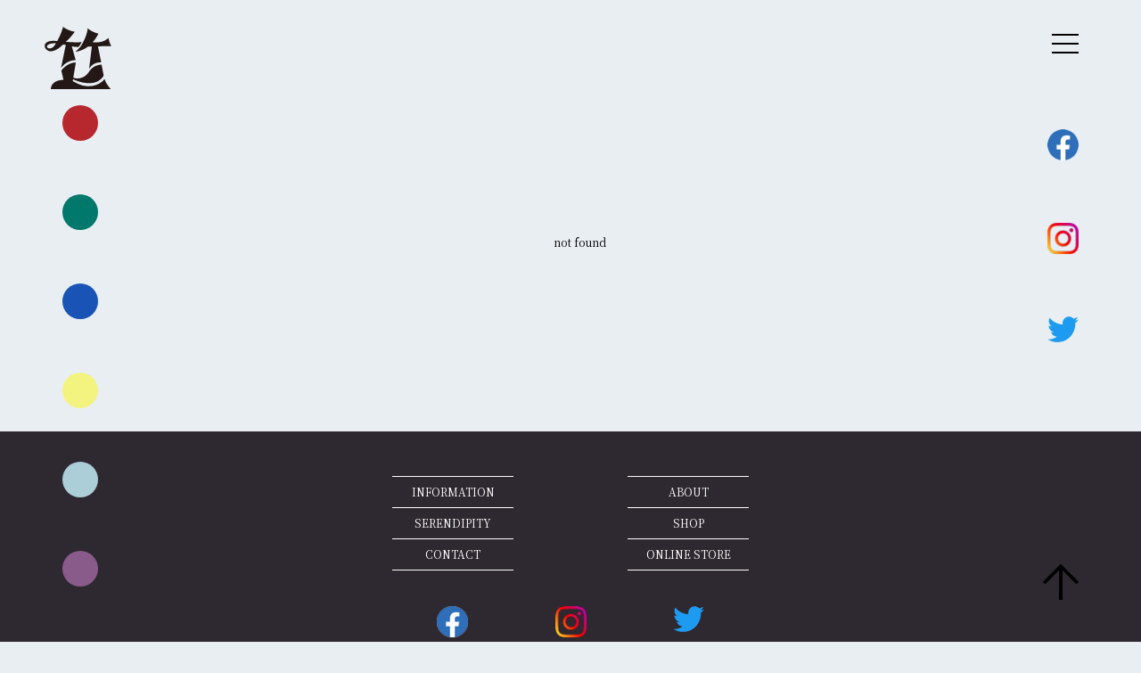

--- FILE ---
content_type: text/html; charset=UTF-8
request_url: https://kyototakegami.com/date/2019/07/
body_size: 7010
content:
<!-- index.php -->
<!DOCTYPE html>
<html lang="ja">
<head>
	<meta charset="utf-8">
	<meta http-equiv="X-UA-Compatible" content="IE=edge">
	<meta name="viewport" content="width=device-width, initial-scale=1, user-scalable=1">
	
	<meta name="Keywords" content="" />
	<meta name="Description" content="" />
	<Link rel="stylesheet" href="https://kyototakegami.com/app/wp-content/themes/kyototakegami2023/assets/css/reset.css">
	<link rel="stylesheet" href="https://kyototakegami.com/app/wp-content/themes/kyototakegami2023/style.css">
	<link href="https://kyototakegami.com/app/wp-content/themes/kyototakegami2023/assets/css/official.css?230317" rel="stylesheet" />
	<link rel="preconnect" href="https://fonts.googleapis.com">
	<link rel="preconnect" href="https://fonts.gstatic.com" crossorigin>
	<link href="https://fonts.googleapis.com/css2?family=Noto+Serif+JP:wght@400;500;600;700&display=swap" rel="stylesheet">
	<link rel="stylesheet" href="https://fonts.googleapis.com/css2?family=Material+Symbols+Outlined:opsz,wght,FILL,GRAD@48,400,0,0" />
	<link href="https://fonts.googleapis.com/icon?family=Material+Icons" rel="stylesheet">
	
		<!-- All in One SEO 4.5.7.3 - aioseo.com -->
		<title>7月, 2019 | 食道具 竹上</title>
		<meta name="robots" content="noindex, max-snippet:-1, max-image-preview:large, max-video-preview:-1" />
		<link rel="canonical" href="https://kyototakegami.com/date/2019/07/" />
		<meta name="generator" content="All in One SEO (AIOSEO) 4.5.7.3" />
		<script type="application/ld+json" class="aioseo-schema">
			{"@context":"https:\/\/schema.org","@graph":[{"@type":"BreadcrumbList","@id":"https:\/\/kyototakegami.com\/date\/2019\/07\/#breadcrumblist","itemListElement":[{"@type":"ListItem","@id":"https:\/\/kyototakegami.com\/#listItem","position":1,"name":"\u5bb6","item":"https:\/\/kyototakegami.com\/","nextItem":"https:\/\/kyototakegami.com\/date\/2019\/#listItem"},{"@type":"ListItem","@id":"https:\/\/kyototakegami.com\/date\/2019\/#listItem","position":2,"name":"2019","item":"https:\/\/kyototakegami.com\/date\/2019\/","nextItem":"https:\/\/kyototakegami.com\/date\/2019\/07\/#listItem","previousItem":"https:\/\/kyototakegami.com\/#listItem"},{"@type":"ListItem","@id":"https:\/\/kyototakegami.com\/date\/2019\/07\/#listItem","position":3,"name":"7\u6708, 2019","previousItem":"https:\/\/kyototakegami.com\/date\/2019\/#listItem"}]},{"@type":"CollectionPage","@id":"https:\/\/kyototakegami.com\/date\/2019\/07\/#collectionpage","url":"https:\/\/kyototakegami.com\/date\/2019\/07\/","name":"7\u6708, 2019 | \u98df\u9053\u5177 \u7af9\u4e0a","inLanguage":"ja","isPartOf":{"@id":"https:\/\/kyototakegami.com\/#website"},"breadcrumb":{"@id":"https:\/\/kyototakegami.com\/date\/2019\/07\/#breadcrumblist"}},{"@type":"Organization","@id":"https:\/\/kyototakegami.com\/#organization","name":"\u98df\u9053\u5177 \u7af9\u4e0a","url":"https:\/\/kyototakegami.com\/"},{"@type":"WebSite","@id":"https:\/\/kyototakegami.com\/#website","url":"https:\/\/kyototakegami.com\/","name":"\u98df\u9053\u5177 \u7af9\u4e0a","inLanguage":"ja","publisher":{"@id":"https:\/\/kyototakegami.com\/#organization"}}]}
		</script>
		<!-- All in One SEO -->

<script type="text/javascript">
window._wpemojiSettings = {"baseUrl":"https:\/\/s.w.org\/images\/core\/emoji\/14.0.0\/72x72\/","ext":".png","svgUrl":"https:\/\/s.w.org\/images\/core\/emoji\/14.0.0\/svg\/","svgExt":".svg","source":{"concatemoji":"https:\/\/kyototakegami.com\/app\/wp-includes\/js\/wp-emoji-release.min.js?ver=6.3.7"}};
/*! This file is auto-generated */
!function(i,n){var o,s,e;function c(e){try{var t={supportTests:e,timestamp:(new Date).valueOf()};sessionStorage.setItem(o,JSON.stringify(t))}catch(e){}}function p(e,t,n){e.clearRect(0,0,e.canvas.width,e.canvas.height),e.fillText(t,0,0);var t=new Uint32Array(e.getImageData(0,0,e.canvas.width,e.canvas.height).data),r=(e.clearRect(0,0,e.canvas.width,e.canvas.height),e.fillText(n,0,0),new Uint32Array(e.getImageData(0,0,e.canvas.width,e.canvas.height).data));return t.every(function(e,t){return e===r[t]})}function u(e,t,n){switch(t){case"flag":return n(e,"\ud83c\udff3\ufe0f\u200d\u26a7\ufe0f","\ud83c\udff3\ufe0f\u200b\u26a7\ufe0f")?!1:!n(e,"\ud83c\uddfa\ud83c\uddf3","\ud83c\uddfa\u200b\ud83c\uddf3")&&!n(e,"\ud83c\udff4\udb40\udc67\udb40\udc62\udb40\udc65\udb40\udc6e\udb40\udc67\udb40\udc7f","\ud83c\udff4\u200b\udb40\udc67\u200b\udb40\udc62\u200b\udb40\udc65\u200b\udb40\udc6e\u200b\udb40\udc67\u200b\udb40\udc7f");case"emoji":return!n(e,"\ud83e\udef1\ud83c\udffb\u200d\ud83e\udef2\ud83c\udfff","\ud83e\udef1\ud83c\udffb\u200b\ud83e\udef2\ud83c\udfff")}return!1}function f(e,t,n){var r="undefined"!=typeof WorkerGlobalScope&&self instanceof WorkerGlobalScope?new OffscreenCanvas(300,150):i.createElement("canvas"),a=r.getContext("2d",{willReadFrequently:!0}),o=(a.textBaseline="top",a.font="600 32px Arial",{});return e.forEach(function(e){o[e]=t(a,e,n)}),o}function t(e){var t=i.createElement("script");t.src=e,t.defer=!0,i.head.appendChild(t)}"undefined"!=typeof Promise&&(o="wpEmojiSettingsSupports",s=["flag","emoji"],n.supports={everything:!0,everythingExceptFlag:!0},e=new Promise(function(e){i.addEventListener("DOMContentLoaded",e,{once:!0})}),new Promise(function(t){var n=function(){try{var e=JSON.parse(sessionStorage.getItem(o));if("object"==typeof e&&"number"==typeof e.timestamp&&(new Date).valueOf()<e.timestamp+604800&&"object"==typeof e.supportTests)return e.supportTests}catch(e){}return null}();if(!n){if("undefined"!=typeof Worker&&"undefined"!=typeof OffscreenCanvas&&"undefined"!=typeof URL&&URL.createObjectURL&&"undefined"!=typeof Blob)try{var e="postMessage("+f.toString()+"("+[JSON.stringify(s),u.toString(),p.toString()].join(",")+"));",r=new Blob([e],{type:"text/javascript"}),a=new Worker(URL.createObjectURL(r),{name:"wpTestEmojiSupports"});return void(a.onmessage=function(e){c(n=e.data),a.terminate(),t(n)})}catch(e){}c(n=f(s,u,p))}t(n)}).then(function(e){for(var t in e)n.supports[t]=e[t],n.supports.everything=n.supports.everything&&n.supports[t],"flag"!==t&&(n.supports.everythingExceptFlag=n.supports.everythingExceptFlag&&n.supports[t]);n.supports.everythingExceptFlag=n.supports.everythingExceptFlag&&!n.supports.flag,n.DOMReady=!1,n.readyCallback=function(){n.DOMReady=!0}}).then(function(){return e}).then(function(){var e;n.supports.everything||(n.readyCallback(),(e=n.source||{}).concatemoji?t(e.concatemoji):e.wpemoji&&e.twemoji&&(t(e.twemoji),t(e.wpemoji)))}))}((window,document),window._wpemojiSettings);
</script>
<style type="text/css">
img.wp-smiley,
img.emoji {
	display: inline !important;
	border: none !important;
	box-shadow: none !important;
	height: 1em !important;
	width: 1em !important;
	margin: 0 0.07em !important;
	vertical-align: -0.1em !important;
	background: none !important;
	padding: 0 !important;
}
</style>
	<link rel='stylesheet' id='wp-block-library-css' href='https://kyototakegami.com/app/wp-includes/css/dist/block-library/style.min.css?ver=6.3.7' type='text/css' media='all' />
<style id='classic-theme-styles-inline-css' type='text/css'>
/*! This file is auto-generated */
.wp-block-button__link{color:#fff;background-color:#32373c;border-radius:9999px;box-shadow:none;text-decoration:none;padding:calc(.667em + 2px) calc(1.333em + 2px);font-size:1.125em}.wp-block-file__button{background:#32373c;color:#fff;text-decoration:none}
</style>
<style id='global-styles-inline-css' type='text/css'>
body{--wp--preset--color--black: #000000;--wp--preset--color--cyan-bluish-gray: #abb8c3;--wp--preset--color--white: #ffffff;--wp--preset--color--pale-pink: #f78da7;--wp--preset--color--vivid-red: #cf2e2e;--wp--preset--color--luminous-vivid-orange: #ff6900;--wp--preset--color--luminous-vivid-amber: #fcb900;--wp--preset--color--light-green-cyan: #7bdcb5;--wp--preset--color--vivid-green-cyan: #00d084;--wp--preset--color--pale-cyan-blue: #8ed1fc;--wp--preset--color--vivid-cyan-blue: #0693e3;--wp--preset--color--vivid-purple: #9b51e0;--wp--preset--gradient--vivid-cyan-blue-to-vivid-purple: linear-gradient(135deg,rgba(6,147,227,1) 0%,rgb(155,81,224) 100%);--wp--preset--gradient--light-green-cyan-to-vivid-green-cyan: linear-gradient(135deg,rgb(122,220,180) 0%,rgb(0,208,130) 100%);--wp--preset--gradient--luminous-vivid-amber-to-luminous-vivid-orange: linear-gradient(135deg,rgba(252,185,0,1) 0%,rgba(255,105,0,1) 100%);--wp--preset--gradient--luminous-vivid-orange-to-vivid-red: linear-gradient(135deg,rgba(255,105,0,1) 0%,rgb(207,46,46) 100%);--wp--preset--gradient--very-light-gray-to-cyan-bluish-gray: linear-gradient(135deg,rgb(238,238,238) 0%,rgb(169,184,195) 100%);--wp--preset--gradient--cool-to-warm-spectrum: linear-gradient(135deg,rgb(74,234,220) 0%,rgb(151,120,209) 20%,rgb(207,42,186) 40%,rgb(238,44,130) 60%,rgb(251,105,98) 80%,rgb(254,248,76) 100%);--wp--preset--gradient--blush-light-purple: linear-gradient(135deg,rgb(255,206,236) 0%,rgb(152,150,240) 100%);--wp--preset--gradient--blush-bordeaux: linear-gradient(135deg,rgb(254,205,165) 0%,rgb(254,45,45) 50%,rgb(107,0,62) 100%);--wp--preset--gradient--luminous-dusk: linear-gradient(135deg,rgb(255,203,112) 0%,rgb(199,81,192) 50%,rgb(65,88,208) 100%);--wp--preset--gradient--pale-ocean: linear-gradient(135deg,rgb(255,245,203) 0%,rgb(182,227,212) 50%,rgb(51,167,181) 100%);--wp--preset--gradient--electric-grass: linear-gradient(135deg,rgb(202,248,128) 0%,rgb(113,206,126) 100%);--wp--preset--gradient--midnight: linear-gradient(135deg,rgb(2,3,129) 0%,rgb(40,116,252) 100%);--wp--preset--font-size--small: 13px;--wp--preset--font-size--medium: 20px;--wp--preset--font-size--large: 36px;--wp--preset--font-size--x-large: 42px;--wp--preset--spacing--20: 0.44rem;--wp--preset--spacing--30: 0.67rem;--wp--preset--spacing--40: 1rem;--wp--preset--spacing--50: 1.5rem;--wp--preset--spacing--60: 2.25rem;--wp--preset--spacing--70: 3.38rem;--wp--preset--spacing--80: 5.06rem;--wp--preset--shadow--natural: 6px 6px 9px rgba(0, 0, 0, 0.2);--wp--preset--shadow--deep: 12px 12px 50px rgba(0, 0, 0, 0.4);--wp--preset--shadow--sharp: 6px 6px 0px rgba(0, 0, 0, 0.2);--wp--preset--shadow--outlined: 6px 6px 0px -3px rgba(255, 255, 255, 1), 6px 6px rgba(0, 0, 0, 1);--wp--preset--shadow--crisp: 6px 6px 0px rgba(0, 0, 0, 1);}:where(.is-layout-flex){gap: 0.5em;}:where(.is-layout-grid){gap: 0.5em;}body .is-layout-flow > .alignleft{float: left;margin-inline-start: 0;margin-inline-end: 2em;}body .is-layout-flow > .alignright{float: right;margin-inline-start: 2em;margin-inline-end: 0;}body .is-layout-flow > .aligncenter{margin-left: auto !important;margin-right: auto !important;}body .is-layout-constrained > .alignleft{float: left;margin-inline-start: 0;margin-inline-end: 2em;}body .is-layout-constrained > .alignright{float: right;margin-inline-start: 2em;margin-inline-end: 0;}body .is-layout-constrained > .aligncenter{margin-left: auto !important;margin-right: auto !important;}body .is-layout-constrained > :where(:not(.alignleft):not(.alignright):not(.alignfull)){max-width: var(--wp--style--global--content-size);margin-left: auto !important;margin-right: auto !important;}body .is-layout-constrained > .alignwide{max-width: var(--wp--style--global--wide-size);}body .is-layout-flex{display: flex;}body .is-layout-flex{flex-wrap: wrap;align-items: center;}body .is-layout-flex > *{margin: 0;}body .is-layout-grid{display: grid;}body .is-layout-grid > *{margin: 0;}:where(.wp-block-columns.is-layout-flex){gap: 2em;}:where(.wp-block-columns.is-layout-grid){gap: 2em;}:where(.wp-block-post-template.is-layout-flex){gap: 1.25em;}:where(.wp-block-post-template.is-layout-grid){gap: 1.25em;}.has-black-color{color: var(--wp--preset--color--black) !important;}.has-cyan-bluish-gray-color{color: var(--wp--preset--color--cyan-bluish-gray) !important;}.has-white-color{color: var(--wp--preset--color--white) !important;}.has-pale-pink-color{color: var(--wp--preset--color--pale-pink) !important;}.has-vivid-red-color{color: var(--wp--preset--color--vivid-red) !important;}.has-luminous-vivid-orange-color{color: var(--wp--preset--color--luminous-vivid-orange) !important;}.has-luminous-vivid-amber-color{color: var(--wp--preset--color--luminous-vivid-amber) !important;}.has-light-green-cyan-color{color: var(--wp--preset--color--light-green-cyan) !important;}.has-vivid-green-cyan-color{color: var(--wp--preset--color--vivid-green-cyan) !important;}.has-pale-cyan-blue-color{color: var(--wp--preset--color--pale-cyan-blue) !important;}.has-vivid-cyan-blue-color{color: var(--wp--preset--color--vivid-cyan-blue) !important;}.has-vivid-purple-color{color: var(--wp--preset--color--vivid-purple) !important;}.has-black-background-color{background-color: var(--wp--preset--color--black) !important;}.has-cyan-bluish-gray-background-color{background-color: var(--wp--preset--color--cyan-bluish-gray) !important;}.has-white-background-color{background-color: var(--wp--preset--color--white) !important;}.has-pale-pink-background-color{background-color: var(--wp--preset--color--pale-pink) !important;}.has-vivid-red-background-color{background-color: var(--wp--preset--color--vivid-red) !important;}.has-luminous-vivid-orange-background-color{background-color: var(--wp--preset--color--luminous-vivid-orange) !important;}.has-luminous-vivid-amber-background-color{background-color: var(--wp--preset--color--luminous-vivid-amber) !important;}.has-light-green-cyan-background-color{background-color: var(--wp--preset--color--light-green-cyan) !important;}.has-vivid-green-cyan-background-color{background-color: var(--wp--preset--color--vivid-green-cyan) !important;}.has-pale-cyan-blue-background-color{background-color: var(--wp--preset--color--pale-cyan-blue) !important;}.has-vivid-cyan-blue-background-color{background-color: var(--wp--preset--color--vivid-cyan-blue) !important;}.has-vivid-purple-background-color{background-color: var(--wp--preset--color--vivid-purple) !important;}.has-black-border-color{border-color: var(--wp--preset--color--black) !important;}.has-cyan-bluish-gray-border-color{border-color: var(--wp--preset--color--cyan-bluish-gray) !important;}.has-white-border-color{border-color: var(--wp--preset--color--white) !important;}.has-pale-pink-border-color{border-color: var(--wp--preset--color--pale-pink) !important;}.has-vivid-red-border-color{border-color: var(--wp--preset--color--vivid-red) !important;}.has-luminous-vivid-orange-border-color{border-color: var(--wp--preset--color--luminous-vivid-orange) !important;}.has-luminous-vivid-amber-border-color{border-color: var(--wp--preset--color--luminous-vivid-amber) !important;}.has-light-green-cyan-border-color{border-color: var(--wp--preset--color--light-green-cyan) !important;}.has-vivid-green-cyan-border-color{border-color: var(--wp--preset--color--vivid-green-cyan) !important;}.has-pale-cyan-blue-border-color{border-color: var(--wp--preset--color--pale-cyan-blue) !important;}.has-vivid-cyan-blue-border-color{border-color: var(--wp--preset--color--vivid-cyan-blue) !important;}.has-vivid-purple-border-color{border-color: var(--wp--preset--color--vivid-purple) !important;}.has-vivid-cyan-blue-to-vivid-purple-gradient-background{background: var(--wp--preset--gradient--vivid-cyan-blue-to-vivid-purple) !important;}.has-light-green-cyan-to-vivid-green-cyan-gradient-background{background: var(--wp--preset--gradient--light-green-cyan-to-vivid-green-cyan) !important;}.has-luminous-vivid-amber-to-luminous-vivid-orange-gradient-background{background: var(--wp--preset--gradient--luminous-vivid-amber-to-luminous-vivid-orange) !important;}.has-luminous-vivid-orange-to-vivid-red-gradient-background{background: var(--wp--preset--gradient--luminous-vivid-orange-to-vivid-red) !important;}.has-very-light-gray-to-cyan-bluish-gray-gradient-background{background: var(--wp--preset--gradient--very-light-gray-to-cyan-bluish-gray) !important;}.has-cool-to-warm-spectrum-gradient-background{background: var(--wp--preset--gradient--cool-to-warm-spectrum) !important;}.has-blush-light-purple-gradient-background{background: var(--wp--preset--gradient--blush-light-purple) !important;}.has-blush-bordeaux-gradient-background{background: var(--wp--preset--gradient--blush-bordeaux) !important;}.has-luminous-dusk-gradient-background{background: var(--wp--preset--gradient--luminous-dusk) !important;}.has-pale-ocean-gradient-background{background: var(--wp--preset--gradient--pale-ocean) !important;}.has-electric-grass-gradient-background{background: var(--wp--preset--gradient--electric-grass) !important;}.has-midnight-gradient-background{background: var(--wp--preset--gradient--midnight) !important;}.has-small-font-size{font-size: var(--wp--preset--font-size--small) !important;}.has-medium-font-size{font-size: var(--wp--preset--font-size--medium) !important;}.has-large-font-size{font-size: var(--wp--preset--font-size--large) !important;}.has-x-large-font-size{font-size: var(--wp--preset--font-size--x-large) !important;}
.wp-block-navigation a:where(:not(.wp-element-button)){color: inherit;}
:where(.wp-block-post-template.is-layout-flex){gap: 1.25em;}:where(.wp-block-post-template.is-layout-grid){gap: 1.25em;}
:where(.wp-block-columns.is-layout-flex){gap: 2em;}:where(.wp-block-columns.is-layout-grid){gap: 2em;}
.wp-block-pullquote{font-size: 1.5em;line-height: 1.6;}
</style>
<link rel='stylesheet' id='fancybox-css' href='https://kyototakegami.com/app/wp-content/plugins/easy-fancybox/fancybox/1.5.4/jquery.fancybox.min.css?ver=6.3.7' type='text/css' media='screen' />
<script type='text/javascript' src='https://kyototakegami.com/app/wp-includes/js/jquery/jquery.min.js?ver=3.7.0' id='jquery-core-js'></script>
<script type='text/javascript' src='https://kyototakegami.com/app/wp-includes/js/jquery/jquery-migrate.min.js?ver=3.4.1' id='jquery-migrate-js'></script>
<link rel="https://api.w.org/" href="https://kyototakegami.com/wp-json/" /><link rel="EditURI" type="application/rsd+xml" title="RSD" href="https://kyototakegami.com/app/xmlrpc.php?rsd" />
<meta name="generator" content="WordPress 6.3.7" />
</head>
<body data-rsssl=1 id="top">
<div id="switchBtnArea">
	<div class="menu_btn">
		<a href="javascript:void(0);" class="switchBtn"><span></span><span></span><span></span></a>
	</div>
</div>
<div class="sp_logo"><h1><a href="https://kyototakegami.com"><svg id="_レイヤー_2" xmlns="http://www.w3.org/2000/svg" width="75px" height="70px" viewBox="0 0 75 70.27"><defs><style>.cls-1{fill:#231815;}</style></defs><g id="_レイヤー_1-2"><g><path class="cls-1" d="M34.4,28.25s7.4-.62,14.35-5.88c1.44-.01,2.91-.04,4.37-.07l-3.11,25.04c3.3-5.18,7.13-7.1,13.63-7.34l-3.67-17.9c3.75-.13,6.63-.26,7.29-.27,4.88-.02,7.74,0,7.74,0-2.82-5.19-3.06-9.25-3.06-9.25,0,0-2.42,2.05-4.75,3.16-4.43,2.1-7.93,1.93-13.32,1.85,4.6-5.13,6.58-9.89,6.58-9.89,0,0-1.79-.1-6.24-2.17-4.25-1.98-5.79-3.85-5.79-3.85,0,0-.31,6.67-4.71,14.74-3.12,6.42-4.86,8.19-9.32,11.84Z"/><path class="cls-1" d="M21.01,19.94c.96,.14,1.86,.32,2.74,.5l-5.37,26.07c3.01-4.64,9.42-9.01,16.52-8.86l-4.41-15.63c2.04,.44,4.15,.76,6.56,.76h.96s1.62-1.85,2.39-3.23c.68-1.22,1.1-2.13,1.12-2.16-7.84,.21-10.23,.09-17.81-.38,6.77-6.01,10.09-11.47,10.09-11.47,0,0-2.88-.2-7.11-1.99-3.96-1.67-6.04-3.55-6.04-3.55,0,0-1.14,6.24-6.48,16.01-1.03-.01-2.54-.1-3.36-.13-14.17-.58-12.51,9.66-5.89,11.52,0,0,5.57,2.11,14.47-6.23,.5-.47,1.09-.82,1.6-1.22Zm-12.48,3.67c-1.63,.91-4.39,1.26-5.39-.03-1.66-2.12,.74-3.54,2.9-4.32,1.27-.46,3.34-.56,4.68-.62,.45-.02,1.13,.03,1.98,.12-1.9,2.7-2.66,4.01-4.16,4.85Z"/><path class="cls-1" d="M67.34,58.8s-5.66,8.53-18.53,8.16c-8.82-.25-12.22-3.58-17.26-5.65l.37-2.23c3.6,1.8,9.73,4.18,17.53,4.48,12.76,.5,17-8.62,17-8.62l-2.43-12.24c-.09,0-.07,0-.16,0-5.68,0-11.3,3.48-14.01,8.02-2.71,4.55-7.67,7.59-13.35,7.49-1.28-.02-2.86-.38-4.3-.81l2.86-17.15c-.1,0-.2,0-.3,0-6.39,0-12.95,4.66-16,9.2l2.4,10.28c-15.05,.7-14.15,10.53-14.15,10.53H74.38s-1.58-1.73-3.76-4.87c-2.01-2.9-3.28-6.6-3.28-6.6Z"/></g></g></svg></a></h1></div>
<nav>
	<ul class="g_menu">
		<li class="logo"><h1><a href="https://kyototakegami.com"><svg id="_レイヤー_2" xmlns="http://www.w3.org/2000/svg" width="75px" height="70px" viewBox="0 0 75 70.27"><defs><style>.cls-1{fill:#231815;}</style></defs><g id="_レイヤー_1-2"><g><path class="cls-1" d="M34.4,28.25s7.4-.62,14.35-5.88c1.44-.01,2.91-.04,4.37-.07l-3.11,25.04c3.3-5.18,7.13-7.1,13.63-7.34l-3.67-17.9c3.75-.13,6.63-.26,7.29-.27,4.88-.02,7.74,0,7.74,0-2.82-5.19-3.06-9.25-3.06-9.25,0,0-2.42,2.05-4.75,3.16-4.43,2.1-7.93,1.93-13.32,1.85,4.6-5.13,6.58-9.89,6.58-9.89,0,0-1.79-.1-6.24-2.17-4.25-1.98-5.79-3.85-5.79-3.85,0,0-.31,6.67-4.71,14.74-3.12,6.42-4.86,8.19-9.32,11.84Z"/><path class="cls-1" d="M21.01,19.94c.96,.14,1.86,.32,2.74,.5l-5.37,26.07c3.01-4.64,9.42-9.01,16.52-8.86l-4.41-15.63c2.04,.44,4.15,.76,6.56,.76h.96s1.62-1.85,2.39-3.23c.68-1.22,1.1-2.13,1.12-2.16-7.84,.21-10.23,.09-17.81-.38,6.77-6.01,10.09-11.47,10.09-11.47,0,0-2.88-.2-7.11-1.99-3.96-1.67-6.04-3.55-6.04-3.55,0,0-1.14,6.24-6.48,16.01-1.03-.01-2.54-.1-3.36-.13-14.17-.58-12.51,9.66-5.89,11.52,0,0,5.57,2.11,14.47-6.23,.5-.47,1.09-.82,1.6-1.22Zm-12.48,3.67c-1.63,.91-4.39,1.26-5.39-.03-1.66-2.12,.74-3.54,2.9-4.32,1.27-.46,3.34-.56,4.68-.62,.45-.02,1.13,.03,1.98,.12-1.9,2.7-2.66,4.01-4.16,4.85Z"/><path class="cls-1" d="M67.34,58.8s-5.66,8.53-18.53,8.16c-8.82-.25-12.22-3.58-17.26-5.65l.37-2.23c3.6,1.8,9.73,4.18,17.53,4.48,12.76,.5,17-8.62,17-8.62l-2.43-12.24c-.09,0-.07,0-.16,0-5.68,0-11.3,3.48-14.01,8.02-2.71,4.55-7.67,7.59-13.35,7.49-1.28-.02-2.86-.38-4.3-.81l2.86-17.15c-.1,0-.2,0-.3,0-6.39,0-12.95,4.66-16,9.2l2.4,10.28c-15.05,.7-14.15,10.53-14.15,10.53H74.38s-1.58-1.73-3.76-4.87c-2.01-2.9-3.28-6.6-3.28-6.6Z"/></g></g></svg></a></h1></li>
		<li class="information "><a href="https://kyototakegami.com#information"><span class="en">INFORMATION</span></a></li>
		<li class="about"><a href="https://kyototakegami.com#about"><span class="en">ABOUT</span></a></li>
		<li class="serendipity"><a href="https://kyototakegami.com#serendipity"><span class="en">SERENDIPITY</span></a></li>
		<li class="shop"><a href="https://kyototakegami.com#shop"><span class="en">SHOP</span></a></li>
		<li class=""><a href="https://kyototakegami.com/contact/"><span class="en">CONTACT</span></a></li>
		<li><a href="https://kyototakegami.com/shop/" target="_blank"><span class="en">ONLINE STORE</span></a></li>
	</ul>
	<div class="sns_area">
		<ul>
			<li><a href="https://www.facebook.com/takegami.kyoto/" target="_blank"><span class="en">Facebook</span><img src="https://kyototakegami.com/app/wp-content/themes/kyototakegami2023/assets/image/common/fb.png" srcset="https://kyototakegami.com/app/wp-content/themes/kyototakegami2023/assets/image/common/fb.png 1x, https://kyototakegami.com/app/wp-content/themes/kyototakegami2023/assets/image/common/fb@2x.png 2x" alt="FACEBOOK"></a></li>
			<li><a href="https://www.instagram.com/takegami_kyoto/?hl=ja" target="_blank"><span class="en">Instagram</span><img src="https://kyototakegami.com/app/wp-content/themes/kyototakegami2023/assets/image/common/insta.png" srcset="https://kyototakegami.com/app/wp-content/themes/kyototakegami2023/assets/image/common/insta.png 1x, https://kyototakegami.com/app/wp-content/themes/kyototakegami2023/assets/image/common/insta@2x.png 2x" alt="Instagram"></a></li>
			<li><a href="https://twitter.com/takegami_kyoto" target="_blank"><span class="en">Twitter</span><img src="https://kyototakegami.com/app/wp-content/themes/kyototakegami2023/assets/image/common/tw.svg" alt="Twitter"></a></li>
		</ul>
	</div>
</nav>
<div class="slide_nav">
	<div class="slide_nav_wrap">
		<div class="nav_title first_margin"><span class="en">CATEGORY</span></div>
		<ul class="g_menu">
			<li class="logo"><h1><img src="https://kyototakegami.com/app/wp-content/themes/kyototakegami2023/assets/image/common/logo.svg" alt="食道具 竹上"></h1></li>
			<li class="information"><a href="https://kyototakegami.com#information"><span class="en">INFORMATION</span></a></li>
			<li class="about"><a href="https://kyototakegami.com#about"><span class="en">ABOUT</span></a></li>
			<li class="serendipity"><a href="https://kyototakegami.com#serendipity"><span class="en">SERENDIPITY</span></a></li>
			<li class="shop"><a href="https://kyototakegami.com#shop"><span class="en">SHOP</span></a></li>
			<li><a href="https://kyototakegami.com/contact/"><span class="en">CONTACT</span></a></li>
			<li><a href="https://kyototakegami.com/shop/" target="_blank"><span class="en">ONLINE STORE</span></a></li>
		</ul>
		<div class="nav_title"><span class="en">SNS</span></div>
		<div class="sns_area">
			<ul>
				<li><a href="https://www.facebook.com/takegami.kyoto/" target="_blank"><img src="https://kyototakegami.com/app/wp-content/themes/kyototakegami2023/assets/image/common/fb.png" srcset="https://kyototakegami.com/app/wp-content/themes/kyototakegami2023/assets/image/common/fb.png 1x, https://kyototakegami.com/app/wp-content/themes/kyototakegami2023/assets/image/common/fb@2x.png 2x" alt="FACEBOOK"><span class="en">Facebook</span></a></li>
				<li><a href="https://www.instagram.com/takegami_kyoto/?hl=ja" target="_blank"><img src="https://kyototakegami.com/app/wp-content/themes/kyototakegami2023/assets/image/common/insta.png" srcset="https://kyototakegami.com/app/wp-content/themes/kyototakegami2023/assets/image/common/insta.png 1x, https://kyototakegami.com/app/wp-content/themes/kyototakegami2023/assets/image/common/insta@2x.png 2x" alt="Instagram"><span class="en">Instagram</span></a></li>
				<li><a href="https://twitter.com/takegami_kyoto" target="_blank"><img src="https://kyototakegami.com/app/wp-content/themes/kyototakegami2023/assets/image/common/tw.svg" alt="Twitter"><span class="en">Twitter</span></a></li>
			</ul>
		</div>
	</div>
</div>

<section>
	<div class="container">
		<div style="padding:200px 0; text-align:center;">not found</div>
	</div>
</section>

<footer>
	<div class="footer_area">
		<ul class="footer_menu">
			<li><a href="https://kyototakegami.com#information">INFORMATION</a></li>
			<li><a href="https://kyototakegami.com#about">ABOUT</a></li>
			<li><a href="https://kyototakegami.com#serendipity">SERENDIPITY</a></li>
			<li><a href="https://kyototakegami.com#shop">SHOP</a></li>
			<li><a href="https://kyototakegami.com/contact/">CONTACT</a></li>
			<li><a href="https://kyototakegami.com/shop/" target="_blank">ONLINE STORE</a></li>
		</ul>
		<ul class="footer_sns">
			<li><a href="https://www.facebook.com/takegami.kyoto/" target="_blank"><img src="https://kyototakegami.com/app/wp-content/themes/kyototakegami2023/assets/image/common/fb.png" srcset="https://kyototakegami.com/app/wp-content/themes/kyototakegami2023/assets/image/common/fb.png 1x, https://kyototakegami.com/app/wp-content/themes/kyototakegami2023/assets/image/common/fb@2x.png 2x" alt="FACEBOOK"></a></li>
			<li><a href="https://www.instagram.com/takegami_kyoto/?hl=ja" target="_blank"><img src="https://kyototakegami.com/app/wp-content/themes/kyototakegami2023/assets/image/common/insta.png" srcset="https://kyototakegami.com/app/wp-content/themes/kyototakegami2023/assets/image/common/insta.png 1x, https://kyototakegami.com/app/wp-content/themes/kyototakegami2023/assets/image/common/insta@2x.png 2x" alt="Instagram"></a></li>
			<li><a href="https://twitter.com/takegami_kyoto" target="_blank"><img src="https://kyototakegami.com/app/wp-content/themes/kyototakegami2023/assets/image/common/tw.svg" alt="Twitter"></a></li>
		</ul>
		<div class="copyright">© 2022 TAKEGAMI Corp.</div>
	</div>
</footer>
<div class="overray"></div>
<div class="go_top"><a href="#top"><span class="material-symbols-outlined">arrow_upward</span></a></div>
<script type="text/javascript" src="https://ajax.googleapis.com/ajax/libs/jquery/1.11.3/jquery.min.js"></script>
<script src="//cdnjs.cloudflare.com/ajax/libs/jquery-infinitescroll/2.1.0/jquery.infinitescroll.min.js"></script>
<script async defer type="text/javascript" src="https://kyototakegami.com/app/wp-content/themes/kyototakegami2023/assets/js/common.js"></script>
<script src="https://kyototakegami.com/app/wp-content/themes/kyototakegami2023/assets/slick/slick.js" type="text/javascript" charset="utf-8"></script>
<script src="https://kyototakegami.com/app/wp-content/themes/kyototakegami2023/assets/js/slide.js" type="text/javascript" charset="utf-8"></script>
<script src="https://kyototakegami.com/app/wp-content/themes/kyototakegami2023/assets/js/official.js" type="text/javascript" charset="utf-8"></script>
<script type='text/javascript' src='https://kyototakegami.com/app/wp-content/plugins/easy-fancybox/fancybox/1.5.4/jquery.fancybox.min.js?ver=6.3.7' id='jquery-fancybox-js'></script>
<script id="jquery-fancybox-js-after" type="text/javascript">
var fb_timeout, fb_opts={'overlayShow':true,'hideOnOverlayClick':true,'showCloseButton':true,'margin':20,'enableEscapeButton':true,'autoScale':true };
if(typeof easy_fancybox_handler==='undefined'){
var easy_fancybox_handler=function(){
jQuery([".nolightbox","a.wp-block-fileesc_html__button","a.pin-it-button","a[href*='pinterest.com\/pin\/create']","a[href*='facebook.com\/share']","a[href*='twitter.com\/share']"].join(',')).addClass('nofancybox');
jQuery('a.fancybox-close').on('click',function(e){e.preventDefault();jQuery.fancybox.close()});
/* IMG */
var fb_IMG_select=jQuery('a[href*=".jpg" i]:not(.nofancybox,li.nofancybox>a),area[href*=".jpg" i]:not(.nofancybox),a[href*=".png" i]:not(.nofancybox,li.nofancybox>a),area[href*=".png" i]:not(.nofancybox),a[href*=".webp" i]:not(.nofancybox,li.nofancybox>a),area[href*=".webp" i]:not(.nofancybox),a[href*=".jpeg" i]:not(.nofancybox,li.nofancybox>a),area[href*=".jpeg" i]:not(.nofancybox)');
fb_IMG_select.addClass('fancybox image');
var fb_IMG_sections=jQuery('.gallery,.wp-block-gallery,.tiled-gallery,.wp-block-jetpack-tiled-gallery');
fb_IMG_sections.each(function(){jQuery(this).find(fb_IMG_select).attr('rel','gallery-'+fb_IMG_sections.index(this));});
jQuery('a.fancybox,area.fancybox,.fancybox>a').each(function(){jQuery(this).fancybox(jQuery.extend(true,{},fb_opts,{'transitionIn':'elastic','transitionOut':'elastic','opacity':false,'hideOnContentClick':false,'titleShow':true,'titlePosition':'over','titleFromAlt':true,'showNavArrows':true,'enableKeyboardNav':true,'cyclic':false}))});
};};
var easy_fancybox_auto=function(){setTimeout(function(){jQuery('a#fancybox-auto,#fancybox-auto>a').first().trigger('click')},1000);};
jQuery(easy_fancybox_handler);jQuery(document).on('post-load',easy_fancybox_handler);
jQuery(easy_fancybox_auto);
</script>
<script type='text/javascript' src='https://kyototakegami.com/app/wp-content/plugins/easy-fancybox/vendor/jquery.easing.min.js?ver=1.4.1' id='jquery-easing-js'></script>
<script type='text/javascript' src='https://kyototakegami.com/app/wp-content/plugins/easy-fancybox/vendor/jquery.mousewheel.min.js?ver=3.1.13' id='jquery-mousewheel-js'></script>
</body>
</html>
